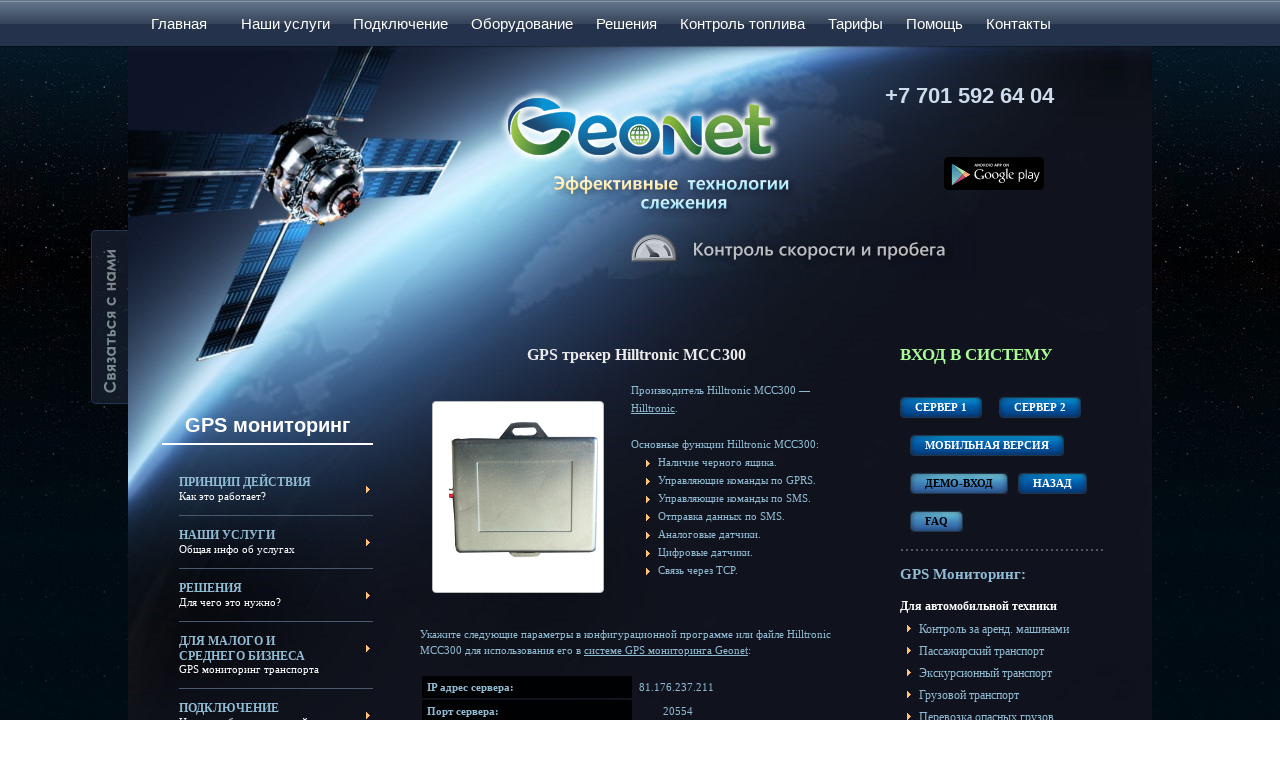

--- FILE ---
content_type: text/html; charset=UTF-8
request_url: https://geonet.kz/device_mcc300
body_size: 6105
content:

	<style>#vi h2 {color:#EAEAEA;text-align:center}</style>
		<!DOCTYPE html PUBLIC "-//W3C//DTD XHTML 1.0 Strict//EN" "http://www.w3.org/TR/xhtml1/DTD/xhtml1-strict.dtd">
<html xmlns="http://www.w3.org/1999/xhtml" xml:lang="en" lang="en">
<head>

<title>GPS трекер Hilltronic MCC300 в Алматы, Казахстан. Спутниковый автомобильный GPS трекер Hilltronic MCC300. Купить Hilltronic MCC300 для GPS мониторинга и слежения.</title>
<meta http-equiv="Content-Type" content="text/html; charset=utf-8" />
<link href="style.css" rel="stylesheet" type="text/css" />
<link href="layout.css" rel="stylesheet" type="text/css" />
<meta name='yandex-verification' content='714be87bfea9703f' />
<link rel="shortcut icon" href="/favicon.ico" type="image/x-icon">
 <script type="text/javascript" src="/scripts/jquery-1.7.1.min.js"></script>
<script type="text/javascript" src="images/auth.js"></script>

<!-- Google tag (gtag.js) -->
<script async src="https://www.googletagmanager.com/gtag/js?id=AW-11026690377"></script>
<script>
  window.dataLayer = window.dataLayer || [];
  function gtag(){dataLayer.push(arguments);}
  gtag('js', new Date());

  gtag('config', 'AW-11026690377');
</script>
</head>
<body id="page"><div class="menu"><ul id="men">
			<li id="log1"><a href="/" title="на Главную" ><img src="/images/logv.png" id="logg" />	</a></li>
				<li id="hhl"><a href="/" >Главная</a>	</li>
				<li><a href="/our_services">Наши услуги</a></li>
				
				<li><a href="/signup">Подключение</a></li>
				<li><a href="/devices">Оборудование</a></li>
				<li><a href="/solutions">Решения</a></li>
				<li><a href="/fuel-control_fuel-level-sensors-almaty">Контроль топлива</a></li>
				<li><a href="/tariffs">Тарифы</a></li>
				<li><a href="/help">Помощь</a></li>
				<li><a href="/feedback">Контакты</a></li>
			</ul>
			</div>
	<div id="main">
	<div id="top_bg">
		<div id="header">
			
			<div id="hj"> +7 701 592 64 04</div>
			
			<div id="tra">
		<div id="google_translate_element"></div><script type="text/javascript">
function googleTranslateElementInit() {
  new google.translate.TranslateElement({pageLanguage: 'ru', includedLanguages: 'en,kk,ru', layout: google.translate.TranslateElement.InlineLayout.SIMPLE, autoDisplay: false}, 'google_translate_element');
}
</script><script type="text/javascript" src="//translate.google.com/translate_a/element.js?cb=googleTranslateElementInit"></script>
        </div>
			<a href="https://geonet.kz"><img alt="" src="images/logo.png" class="logo" /></a><br />
			<img alt="" src="geonet.gif" style="margin-left:480px;margin-top:0px;"   />
		</div>
		<div id="content">
			<div class="container2">
				<div class="column1">
					<div class="title3">
						<b>GPS мониторинг</span></b>
					</div>
					<br />
					<ul class="list2">
						<li><a href="/operating_principle">Принцип действия</a><br />Как это работает?</li>
						<li><a href="/our_services">Наши услуги</a><br />Общая инфо об услугах</li>
						<li><a href="/solutions">Решения</a><br />Для чего это нужно?</li>
						<li><a href="/small_business">Для малого и<br /> среднего бизнеса</a><br />GPS мониторинг транспорта</li>
						<li><a href="/signup">Подключение</a><br />Начало работы с системой</li>
						<li><a href="/devices">Оборудование</a><br />Список GPS трекеров</li>
						<li><a href="/tariffs">Тарифы</a><br />Цены на наши услуги</li>
						<li><a href="/help">Помощь</a><br />FAQ по работе системы</li>
						<li ><a href="/closeouts">* Распродажи *</a><br />GPS Трекеров</li>
						<!-- <li><a href="/dealer">Дилерам</a><br />Зарабатывайте с нами</li> -->
						<li><a href="/our_clients">Наши  клиенты</a><br />Те кто нам уже доверяет</li>
						<li><a href="/posts">Статьи</a><br />Статьи наших специалистов</li>
						<li class="last"><a href="/feedback">Контакты</a><br />Связь с нами</li>
					</ul>
					<a href="/dealer" class="link" style="margin-left:47px;"><strong><span>Дилерам</span></strong></a> 
										<a href="/our_clients" class="link" style="margin-left:25px;"><strong><span>Наши клиенты</span></strong></a> 
										<div style="clear:both"></div><br /><br />
										<div align=center>
										Мы используем:<br/>
										<img src="/logo_wialon.png" width="130" style="padding-top:5px" />
					</div>
				</div>
				<div class="column2"><div id="vi"><h2>GPS трекер Hilltronic MCC300</h2><br>

<table>
<tr><td width="150px" style="padding: 10px 10px 0px 10px;vertical-align: top;">
<div id=pic><img align="left" alt="Hilltronic MCC300"  title="Hilltronic MCC300" src="/device/i/mcc300.png" style="padding: 10px 0px 20px 10px"/>

</td>
<td style="padding: 0px 10px 0px 0px; line-height:18px;width:250px;text-align:left">Производитель Hilltronic MCC300 — <noindex><a rel="nofollow" href='http://www.mycarcontrol.de/' target='_blank' >Hilltronic</a></noindex>.


<br><br>Основные функции Hilltronic MCC300:
<br><ul  style="padding: 0px 0px 0px 15px; line-height:18px">
<li>Наличие черного ящика.</li><li>Управляющие команды по GPRS.</li><li>Управляющие команды по SMS.</li><li>Отправка данных по SMS.</li><li>Аналоговые датчики.</li><li>Цифровые датчики.</li><li>Связь через TCP.</li>
</ul></p></td><td>&nbsp;</td><td>

</td>
</td></tr></table>

<p>
</p><p>Укажите следующие параметры в конфигурационной программе или файле Hilltronic MCC300 для использования его в <a href="http://geonet.kz">системе GPS мониторинга Geonet</a>: <br><br>

<table class="hw_table" align="center">


<tr><th >IP адрес сервера:</th><td>81.176.237.211</td></tr>
<tr><th>Порт сервера:</th><td colspan="2" align="center"><center>20554</center></td></tr>



</table>  

<p>
Для того чтобы система мониторинга корректно идентифицировала данные от Hilltronic MCC300 в диалоге настроек объекта, укажите следующие данные:<br><br>
<center>
<table class="hw_table">
<tr><th>Тип устройства:</th><td>Hilltronic MCC300</td></tr><tr><th>Уникальный ID:</th><td>Произвольно-программируемое значение</td></tr><tr><th>Телефонный номер:</th><td>Номер SIM-карты в Hilltronic MCC300, в международном формате, начиная с '+'</td></tr>
</table>
</center>

</p>
<p>
</p>

					</div>  <a href="/devices" class="link" style="margin-left:70px;"><strong><span>назад в Каталог оборудовения</span></strong></a>	
<div class="clear"></div>


				</div>
				<div class="column3"><div style="position:absolute;margin-top:-190px;margin-left:-144px">	<div align="center"><a href="https://play.google.com/store/apps/details?id=com.geonetkzapp" target="_blank"><img src="play.svg" width="100" style="padding-left: 188px" /></a></div></div>
					<div class="line1">
						<div class="title1">
						<b id="login">Вход в систему</b>
					</div>
						<div id="ls1" style="display:none;"> <div id="lBox"><input type="text" id="lField" class="auth"  maxlength="60" /><br /><span style="padding-left:70px;">логин</span></div>
	<div id="pBox" style="display:none;"><input type="password" class="auth" id="pField" size="15"  maxlength="20"  /><br /><span style="padding-left:70px;">пароль</span></div>
	<h1 id="hBox">&nbsp;</h1>

	
	
		
		<div id="auth">
	<form name="Form1" method="post" action="https://login.geonet.kz/login_action.html"  id="Form1" runat="server">
<input type="hidden" name="action" value="login" />
		  <input type="hidden" name="skip_auto" value="1" />
		  <input type="hidden" name="lang" value="ru" />
          <input type="text" name="user" maxlength="60"  id="userName" />
          <input type="text" type="password" name="passw" maxlength="20" id="userPass"/>    
		  
         </form>
        </div>
		
<div style="line-height:20px;"><h1 id="hBox2"><div align="center" ><br />Выходим...</h1></div>
<div class="mw_login" id="myd"> <span style='color:#3F3F3F;font-size:14px'>{name}: </span>
</div>
						<p>Наберите свой Логин и нажмите клавишу Enter для ввода пароля.</p> 
						</div>
						<div id="bus"><a href="https://login.geonet.kz/" class="link2"  target="_blank" onClick="$('#ls1,#lbut').show();$('#bus').hide();return false;"><strong><span>Сервер 1</span></strong></a> <a href="https://auth.geonet.kz/" class="link2" style="margin-left:17px;"  target="_blank"><strong><span>Сервер 2</span></strong></a> 
						<a href="https://m.geonet.kz" class="link2"  target="_blank" style="margin-left:10px;"><strong><span>Мобильная версия</span></strong></a>
						<a href="https://login.geonet.kz/login_action.html?user=demo1&passw=demo1&action=login&skip_auto=l&lang=ru" class="link" style="margin-left:10px;" title="Для ознакомления с системой GPS мониторинга воспользуйтесь демо-входом."><strong><span>ДЕМО-ВХОД</span></strong></a> 	</div>
						
						<a href="#" class="link2" id="lbut"  onClick="$('#ls1,#lbut').hide();$('#bus').show();return false;" style="margin-left:10px;"><strong><span>Назад</span></strong></a><a href="/help" class="link" style="margin-left:10px;"><strong><span>FAQ</span></strong></a>
					<div class="clear"></div>
						
						
					</div>
					<b style="font-size:15px;">GPS Мониторинг:</b><br /><br />
					<h3 style='color:#fff'>Для автомобильной техники </h3>
					<ul class="padding1">
						<li><a href="/for_monitoring_rental_car">Контроль за аренд. машинами</a></li>
						
						<li style="display:none"><a href="/for_transportation">Пассажирский транспорт</a></li>
						<li><a href="/small_business">Пассажирский транспорт</a></li>
						
						
						<li style="display:none"><a href="/for_sightseeing_and_tourist_transport">Экскурсионный и туристский транспорт</a></li>
						<li><a href="/for_tour_company">Экскурсионный транспорт</a></li>
						
						
						<li style="display:none"><a href="/for_freight_transport">Грузовой транспорт</a></li>
						<li><a  href="/small_business">Грузовой транспорт</a></li>
						
						
						<li style="display:none"><a href="/for_transport_of_dangerous_goods">Перевозка опасных грузов</a></li>
						<li><a href="/small_business">Перевозка опасных грузов</a></li>
						
						<li style="display:none"><a href="/for_postal_transport">Почтовые перевозки</a></li>
						<li><a  href="/small_business">Почтовые перевозки</a></li>
						
						<li><a href="/for_in_exploration">В геологоразведке</a></li>
						
						<li style="display:none"><a href="/for_construction_and_road_machinery">Строительная и дорожная техника</a></li>
						<li><a  href="/small_business">Строительная техника</a></li>
						
							<li><a  href="/fuel-control_fuel-level-sensors-almaty"><b>Контроль уровня топлива (ДУТы)</b></a></li>
					</ul>
				<h3 style='color:#fff'>	Персональное слежение </h3>
					<ul class="padding1" >
					<li><a href="/gps_employee_tracking"><b>За сотрудниками</b></a></li>
						<li><a href="/for_mobile_phones">Сотовые телефоны</a></li>
						<li>
							
								
								
							За <a href="/for_carriers_and_controllers">экспедиторами</a>, <a href="/for_carriers_and_controllers">мерчендайзерами</a>, <a href="/for_carriers_and_controllers">промоутерами</a>, <a href="/for_carriers_and_controllers">охранниками</a>, <a href="/for_carriers_and_controllers">сервис-инженерами</a>, <a href="/for_carriers_and_controllers">курьерами</a>, <a href="/for_carriers_and_controllers">торговыми представителями</a>.
					</li>
						<li><a href="/for_climbers_and_tourists">За туристами</a>
						</li>
						<li><a href="/for_rescuers">За спасателями</a></li>
						<li><a href="/for_sport">В спорте</a></li>
						<li><a href="/for_pets">За домашними животными</a></li>
						<li><a href="/for_students">За школьниками</a></li>
						<li><a href="/for_kids">За детьми</a></li>
						<li><a href="/for_elderly">За престарелыми</a></li>
						
					</ul>
					
					
										
					
<div align=center>Наши телефоны:<br>
						<span style="font-size:16px;font-weight:bold;line-height:25px;">+7 701 592 64 04</span>
						<a href="/feedback" class="link" style="margin-left:39px;"><strong><span>Схема проезда</span></strong></a> 
					<a href="/feedbackm" class="link" style="margin-left:45px;"><strong><span>Написать нам</span></strong></a> 
						
					
				
					
					
					</div>
				</div>
				<div class="clear"></div>
			
		
		<!--footer -->
		<div id="footer">
			<div class="menu2">
				<ul>
					<li class="first"><a href="/index">Главная</a></li>
					<li><a href="/signup">Подключение</a></li>
					<li><a href="/devices">Оборудование</a></li>
					<li><a href="/tariffs">Тарифы</a></li>
					<li><a href="/feedback">Контакты</a></li>
				</ul>
				GeoNet.kz - Мониторинг система &copy; 2010-2026<strong>| <a href="/privacy-policy">Конфиденциальность</a></strong>
				<div id="dat"><h1>GPS трекеры в Алматы, Казахстан. Мониторинг подвижных GPS объектов в Алматы, Казахстане. GPRS Мониторинг GPS</h1></div><br /><br />
				
	 
	 <div class="share42init"><div id="share42" style="width:24px"><a href="https://geonet.kz/feedbackm"><img src="/images/email.png" /></a></div></div>

<!--noindex-->

<!-- Yandex.Metrika counter --><script src="//mc.yandex.ru/metrika/watch.js" type="text/javascript"></script><script type="text/javascript">try { var yaCounter13771390 = new Ya.Metrika({id:13771390, trackLinks:true, accurateTrackBounce:true, trackHash:true});} catch(e) { }</script><noscript><div><img src="//mc.yandex.ru/watch/13771390" style="position:absolute; left:-9999px;" alt="" /></div></noscript><!-- /Yandex.Metrika counter -->

	 <!--footer end-->
		<!--LiveInternet counter--><script type="text/javascript"><!--
new Image().src = "//counter.yadro.ru/hit?r"+
escape(document.referrer)+((typeof(screen)=="undefined")?"":
";s"+screen.width+"*"+screen.height+"*"+(screen.colorDepth?
screen.colorDepth:screen.pixelDepth))+";u"+escape(document.URL)+
";"+Math.random();//--></script><!--/LiveInternet-->





				</div>	
				
				<a href="https://smsc.ru" target="_blank"><img src="https://smsc.ru/im/smsc_button.gif" alt="SMS-центр" align="right" border="0" height="31" style="margin-top: -48px;"></a>
					
					<!--/noindex-->
						</div>
			</div>
		</div>

	</div>
	</div>



<script src="//code.jivosite.com/widget/wRKul3OBJb" async></script>
</body>

</html>

--- FILE ---
content_type: text/css
request_url: https://geonet.kz/style.css
body_size: 2948
content:
/* CSS Document */

* {
	margin:0; padding:0;
	font-size:100%;
}

body{
	background: url(images/bg2.jpg) repeat-x top,
	 url(images/bg.jpg) repeat bottom;
	text-align:center;
	  background-attachment: fixed;
}

img {vertical-align:top;}
a img { border:0;}

ul { list-style:none;}

.left { float:left;}
.right {float:right;}
.clear  { clear:both;}


html, input, textarea
	{
		font-family:Verdana;
		font-size:0.688em;
		line-height:1.455em;
		color:#8fbbd3;
	}
h2 {font-size:16px;}
input, select { vertical-align:middle; font-weight:normal;}

a {color:#8fbbd3;}
a:hover{text-decoration:none;color:#D2EBFF;}
p {padding-top:15px;}
#dat {display:none;}
/* ============================= main layout ====================== */

.link {background:url(images/link2_tail_bg.gif) top repeat-x; display:block; float:left; color:#010101; text-decoration:none; text-transform:uppercase; margin-top:16px;}
.link strong {background:url(images/link2_right_bg.gif) top right no-repeat; display:block;}
.link span {background:url(images/link2_left_bg.gif) top left no-repeat; display:block; padding:3px 15px 3px 15px;}

.link:hover {background:url(images/link2_tail_bg_hover.gif) top repeat-x; color:#fff;}
.link:hover strong {background:url(images/link2_right_bg_hover.gif) top right no-repeat;}
.link:hover span {background:url(images/link2_left_bg_hover.gif) top left no-repeat;}


.link2:hover {background:url(images/link2_tail_bg.gif) top repeat-x; color:#010101;}
.link2:hover strong {background:url(images/link2_right_bg.gif) top right no-repeat; }
.link2:hover span {background:url(images/link2_left_bg.gif) top left no-repeat; }

.link2 {background:url(images/link2_tail_bg_hover.gif) top repeat-x; color:#fff;display:block; float:left;  text-decoration:none; text-transform:uppercase; margin-top:16px;}
.link2 strong {background:url(images/link2_right_bg_hover.gif) top right no-repeat;display:block;}
.link2 span {background:url(images/link2_left_bg_hover.gif) top left no-repeat;display:block; padding:3px 15px 3px 15px;}

li { background:url(images/list_bg.gif) no-repeat 0 7px; padding-left:12px;}
li a {text-decoration:none; line-height:1.909em;}
li a:hover {text-decoration:underline;}

.list2 li {border-bottom:1px solid #4a5a6e; background:url(images/list_bg2.gif) top right no-repeat; padding:12px 10px 12px 0; line-height:14px;color:#fff;}
.list2 li a {text-transform:uppercase; font-weight:bold; font-size:1.091em; line-height:14px;}
.list2 .last {border:none;}

.imgindent {margin:0 10px 0 0; float:left; margin-top:-10px}
.title1 { margin-bottom:17px;text-transform:uppercase;font-size:17px;}
.title3 { margin-bottom:2px;font-size:20px;margin-left:-17px;padding-bottom:10px;color:#111;font-family:"Trebuchet MS", Arial, Helvetica, sans-serif;border-bottom:2px solid #fff; color:#fff;text-align:center;}
.title2 {margin-bottom:16px;}
.extra_title {position:relative; margin-top:-7px;}

/* ============================= header ====================== */

.flash {position:absolute; width:980px; height:500px;}
 .menu {height:46px; background:url(images/bgm.jpg) top;
width:100%;
	position: fixed;
z-index: 999999;   box-shadow: 0 1px 1px 0 rgba(0,0,0,0.3);
}
.menu ul{  margin: 0 auto;}
.logo {margin:36px 0 0 363px;}

/* ============================= middle ====================== */

#login{color:#A8FB95}
.line1 {background:url(images/line1.gif) bottom left repeat-x; padding-bottom:19px; margin-bottom:15px;}
.upper {text-transform:uppercase;}
.extra_margin {margin:73px 0 5px 0;}

.fs12 {font-size:1.091em;}
.line-height19 {line-height:1.583em;}
.central {margin:0 93px;}
.img {margin:32px 0 25px 0;}
.padding1 {padding-bottom:13px;padding-top:4px;padding-left:7px;font-size:12px;}
.padding2 {padding-top:10px;}
.phone {float:right; margin-right:89px;}

.box_img {padding:20px 0 6px 44px;}
.box1 {background:url(images/box1_tail_bg.gif) top repeat-x; line-height:1.273em;}
.box1 .right_bg {background:url(images/box1_right_bg.gif) top right no-repeat;}
.box1 .left_bg {background:url(images/box1_left_bg.gif) top left no-repeat; width:100%;}
.box1 .indent {padding:7px 0 14px 0;}
.box1 strong {color:#FFAF65; text-transform:uppercase;}
.box1 .col1 {width:92px; padding:3px 18px 18px 25px; background:url(images/box1_line.gif) top right no-repeat;}
.box1 .col2 {width:118px; padding:3px 17px 18px 16px; background:url(images/box1_line.gif) top right no-repeat;}
.box1 .col3 {width:97px; padding:3px 13px 18px 16px;}
.box1  a {font-size:12px;}

.column3 h3{font-size:12px;}
/* ============================= footer ====================== */

#footer {color:#506681;}
#footer .menu2 {padding:82px 0 0 302px;}
#footer .menu2 li {font-size:1.091em; display:inline; border-left:1px solid #7a9bbf; padding:0 6px 0 10px; background:none;}
#footer .menu2 li a {color:#7a9bbf;}
#footer .menu2 .first {padding:0 6px 0 0; border:none;}
#footer a {color:#506782;}

/* ============================= forms ============================= */

form {padding:8px 0 0 0;}
form .rowi {height:25px;}
form .link {float:right; margin-left:5px;}

.input {width:305px; height:17px; border:1px solid #bad9ee; background:#080808; padding:0 0 0 5px; font-size:1em;}
.auth {width:180px; height:22px; border:1px solid #bad9ee; background:#ffffff; padding:0 0 0 5px; font-size:1em;color:#101010;font-size:16px;font-family:arial}
textarea {width:304px; height:67px; border:1px solid #bad9ee; background:#080808; padding:0 0 0 5px; overflow:auto; font-size:1em;}


	#lBox, #pBox { color:#999; }
a.auth { cursor:pointer;color:#2A2A2A}

a.authp {border-bottom:1px dashed #8fbbd3;; cursor:pointer;}
#hBox {display:none;font-size:14px;color:#A1DEAD;margin-bottom:20px;}
#hBox2 {display:none;font-size:14px;color:#A1DEAD;margin-bottom:20px;}

#topz {float:right;font-size:11px;font-family:verdana}
#topz a {color:#656565;border-bottom:1px dashed #828282;text-decoration:none;}
#topz a:hover {color:#4F8CA8;border-bottom:1px dashed #828282;text-decoration:none;}
#myd {display:none;}
#myd a {color:#00A542;text-decoration:underline;}
#logg{  opacity:0;
  filter:alpha(opacity=0);
  -moz-opacity:0;  margin-top: -1px;}
  #hhl{width:79px;}
  
  #log1{margin-left:10px;display:none}
#myd a:hover {color:#00A542;text-decoration:none;}
#auth{
	display:none;
	border: 1px solid #9CC0D0;
		background: #EEF3F8;
		padding:20px;
	}

	
	
	
	.hw_table td, .hw_table th
		{
			padding: 5px;
			text-align: justify;
			vertical-align: top;
			/*white-space: nowrap;*/
		}
		.hw_table th
		{
			background-color: #000103;
			width: 200px;
		}
		#men {
		list-style: none;
line-height: normal;
margin: 0;
padding: 0;
margin-left:20px;
font-size:15px;font-family:arial; 
      height: 46px;
width: 1024px;
margin: 0 auto;
overflow: hidden;
     }
	 #hj{
		    color: #CDDBEA;
    font-weight: bold;
    font-family: Tahoma,Arial,sans-serif;
    font-size: 22px;
    padding-top: 9px;
    position: absolute;
    padding-top: 41px;
    margin-left: 757px;
}
		
				#men li{
float: left;
background:transparent;
list-style: none;
margin-right: 1px;
padding-left: 11px;
    padding-right: 11px;
padding-top:9px;
padding-bottom:9px;
margin-top: 1px;
		}
		#men li:hover{
		background:url(images/m53.jpg) top left no-repeat;
		  background-size: auto;
		
		}
		#men li:hover a{
		text-decoration:none;  text-shadow: 0 0 10px #fff, 0 0 20px #fff, 0 0 30px #fff, 0 0 40px #D1EBFD, 0 0 70px #D1EBFD, 0 0 80px #D1EBFD, 0 0 100px #D1EBFD, 0 0 150px #D1EBFD; 
		}
		
		#men li:first-child:hover{
				background:none;
		}
		#men a{font-size:15px;font-family:arial; 
      
      color: #FFF;}
#share42 {
	position: fixed;
	top: 50% !important;
	margin-left:-390px;
  margin-top: -130px;
	opacity: 0.55;
	background: #202A40;
	padding: 6px 6px 0;
  border: 1px solid #3B5C88;
  border-right: none;
	border-radius: 5px 0 0 5px;
	box-shadow: inset -0px 0px 0 #3B5C88, inset 0px 0px 0 #3B5C88;
	
}
#share42:hover {
	opacity: 1;
}#pic {
	border: 1px solid #BABABA;
		background: #fff;
		margin-right:15px;
		margin-top:10px;
		padding:5px;
		float:left;
		min-width:100px;

-moz-border-radius: 4px;-webkit-border-radius: 4px;border-radius: 4px;
	}
	
	
	


#header .goog-te-gadget-simple {
    background-color: #0E1528;
	
	    border:0;    opacity: 0.7;
		 filter: alpha(Opacity=70);
		 
		 filter:progid:DXImageTransform.Microsoft.Alpha(opacity=70); /* IE 5.5+*/
	-moz-opacity: 0.7; /* Mozilla 1.6 и ниже */
	-khtml-opacity: 0.7; /* Konqueror 3.1, Safari 1.1 */

}

#header .goog-te-gadget-simple .goog-te-menu-value{
		color:#fff;
	
}
#tra{position:absolute;margin-left:15px;margin-top:15px;}


.goog-te-banner-frame.skiptranslate {display: none !important;} 
body { top: 0px !important; }

--- FILE ---
content_type: text/css
request_url: https://geonet.kz/layout.css
body_size: 270
content:
#top_bg {background:url(images/top_bg10.jpg) top left no-repeat;}
#main { width:1024px; margin:0 auto; text-align:left; background:url(images/bot_bg2.jpg) bottom left no-repeat #10121E;}

#header {height:300px;  padding-top: 47px;}

#content { padding:0 45px 20px 51px; position:relative;}

#footer { height:150px;}

.column1, .column2, .column3, .col1, .col2, .col3 {float:left;}
.container {width:100%; overflow:hidden;}
.container2 {width:100%;}


#page .column1 {width:194px; padding-top:70px;padding-right:47px;}
#page .column2 {width:432px; padding-right:48px;}
#page .column3 {width:203px;}


.authp {padding-top: 7px;display: block;}

--- FILE ---
content_type: application/javascript
request_url: https://geonet.kz/images/auth.js
body_size: 711
content:

// Авторизация

var login = false;
	var user;
	var text;
	document.onkeydown = function keyPress(evt) {
		var keyCode =  document.layers ? evt.which : document.all ?
		event.keyCode : document.getElementById ? evt.keyCode : 0; 
		user = document.getElementById('lField').value;
		if (keyCode == 13 && !login && user!="") { 
		
		
		var xmas = new Date();
		var y=1;
		

		
				document.getElementById('lBox').style.display = 'none';
				document.getElementById('pBox').style.display = 'block';
				document.getElementById('login').innerHTML = "Логин: <a class='authp' onClick='resetForm()' title='Изменить логин'>"+user+"</a>";
				document.getElementById('pField').focus();
				login = true;
			
		} else if (keyCode == 13 && login) { 
			pass = document.getElementById('pField').value;
			document.getElementById('pBox').style.display = 'none';
			document.getElementById('hBox').style.display = 'block';
			document.getElementById('login').innerHTML = "&nbsp;";
			var text = 'Входим как '+user+'...';
			document.getElementById('hBox').innerHTML = text;
			
			document.getElementById('userName').value = user;
			document.getElementById('userPass').value = pass;
			
			document.Form1.submit();

		}
	}
	function resetForm() {
		document.getElementById('login').innerHTML = "Вход в систему";
		document.getElementById('pBox').style.display = 'none';
		document.getElementById('lBox').style.display = 'block';
		login = false;
		document.getElementById('lField').focus();
	}
	
	function exz(){
		document.getElementById('hBox2').style.display = 'block';
		document.getElementById('myd').style.display = 'none';
	}

	
 $(window).scroll(function() { 
	 var top = $(document).scrollTop();

	 if (top > 150) {   $("#hhl").stop().hide();  $("#log1").stop().show();$("#logg").stop().animate({opacity:'1.0'},500);   }
	 else {  $("#logg").stop().animate({opacity:'0.0'},200,function(){$("#log1").stop().hide(); $("#hhl").stop().show();});  }
  
  
  
 });
 
 